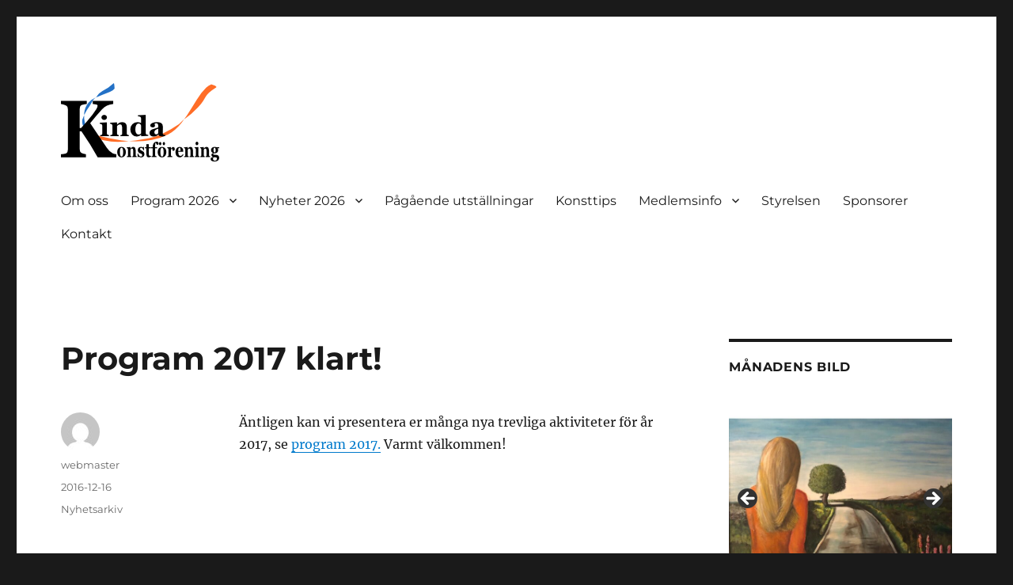

--- FILE ---
content_type: text/html; charset=UTF-8
request_url: http://www.kindakonstforening.se/program-2017/
body_size: 16438
content:
<!DOCTYPE html>
<html lang="sv-SE" class="no-js">
<head>
	<meta charset="UTF-8">
	<meta name="viewport" content="width=device-width, initial-scale=1.0">
	<link rel="profile" href="https://gmpg.org/xfn/11">
		<script>
(function(html){html.className = html.className.replace(/\bno-js\b/,'js')})(document.documentElement);
//# sourceURL=twentysixteen_javascript_detection
</script>
<title>Program 2017 klart! &#8211; Kinda Konstförening</title>
<meta name='robots' content='max-image-preview:large' />
<!-- Speed of this site is optimised by WP Performance Score Booster plugin v2.2.3 - https://dipakgajjar.com/wp-performance-score-booster/ -->
<link rel="alternate" type="application/rss+xml" title="Kinda Konstförening &raquo; Webbflöde" href="http://www.kindakonstforening.se/feed/" />
<link rel="alternate" type="application/rss+xml" title="Kinda Konstförening &raquo; Kommentarsflöde" href="http://www.kindakonstforening.se/comments/feed/" />
<link rel="alternate" title="oEmbed (JSON)" type="application/json+oembed" href="http://www.kindakonstforening.se/wp-json/oembed/1.0/embed?url=http%3A%2F%2Fwww.kindakonstforening.se%2Fprogram-2017%2F" />
<link rel="alternate" title="oEmbed (XML)" type="text/xml+oembed" href="http://www.kindakonstforening.se/wp-json/oembed/1.0/embed?url=http%3A%2F%2Fwww.kindakonstforening.se%2Fprogram-2017%2F&#038;format=xml" />
<style id='wp-img-auto-sizes-contain-inline-css'>
img:is([sizes=auto i],[sizes^="auto," i]){contain-intrinsic-size:3000px 1500px}
/*# sourceURL=wp-img-auto-sizes-contain-inline-css */
</style>
<link rel='stylesheet' id='embed-pdf-viewer-css' href='http://www.kindakonstforening.se/wp-content/plugins/embed-pdf-viewer/css/embed-pdf-viewer.css' media='screen' />
<style id='wp-emoji-styles-inline-css'>

	img.wp-smiley, img.emoji {
		display: inline !important;
		border: none !important;
		box-shadow: none !important;
		height: 1em !important;
		width: 1em !important;
		margin: 0 0.07em !important;
		vertical-align: -0.1em !important;
		background: none !important;
		padding: 0 !important;
	}
/*# sourceURL=wp-emoji-styles-inline-css */
</style>
<style id='wp-block-library-inline-css'>
:root{--wp-block-synced-color:#7a00df;--wp-block-synced-color--rgb:122,0,223;--wp-bound-block-color:var(--wp-block-synced-color);--wp-editor-canvas-background:#ddd;--wp-admin-theme-color:#007cba;--wp-admin-theme-color--rgb:0,124,186;--wp-admin-theme-color-darker-10:#006ba1;--wp-admin-theme-color-darker-10--rgb:0,107,160.5;--wp-admin-theme-color-darker-20:#005a87;--wp-admin-theme-color-darker-20--rgb:0,90,135;--wp-admin-border-width-focus:2px}@media (min-resolution:192dpi){:root{--wp-admin-border-width-focus:1.5px}}.wp-element-button{cursor:pointer}:root .has-very-light-gray-background-color{background-color:#eee}:root .has-very-dark-gray-background-color{background-color:#313131}:root .has-very-light-gray-color{color:#eee}:root .has-very-dark-gray-color{color:#313131}:root .has-vivid-green-cyan-to-vivid-cyan-blue-gradient-background{background:linear-gradient(135deg,#00d084,#0693e3)}:root .has-purple-crush-gradient-background{background:linear-gradient(135deg,#34e2e4,#4721fb 50%,#ab1dfe)}:root .has-hazy-dawn-gradient-background{background:linear-gradient(135deg,#faaca8,#dad0ec)}:root .has-subdued-olive-gradient-background{background:linear-gradient(135deg,#fafae1,#67a671)}:root .has-atomic-cream-gradient-background{background:linear-gradient(135deg,#fdd79a,#004a59)}:root .has-nightshade-gradient-background{background:linear-gradient(135deg,#330968,#31cdcf)}:root .has-midnight-gradient-background{background:linear-gradient(135deg,#020381,#2874fc)}:root{--wp--preset--font-size--normal:16px;--wp--preset--font-size--huge:42px}.has-regular-font-size{font-size:1em}.has-larger-font-size{font-size:2.625em}.has-normal-font-size{font-size:var(--wp--preset--font-size--normal)}.has-huge-font-size{font-size:var(--wp--preset--font-size--huge)}.has-text-align-center{text-align:center}.has-text-align-left{text-align:left}.has-text-align-right{text-align:right}.has-fit-text{white-space:nowrap!important}#end-resizable-editor-section{display:none}.aligncenter{clear:both}.items-justified-left{justify-content:flex-start}.items-justified-center{justify-content:center}.items-justified-right{justify-content:flex-end}.items-justified-space-between{justify-content:space-between}.screen-reader-text{border:0;clip-path:inset(50%);height:1px;margin:-1px;overflow:hidden;padding:0;position:absolute;width:1px;word-wrap:normal!important}.screen-reader-text:focus{background-color:#ddd;clip-path:none;color:#444;display:block;font-size:1em;height:auto;left:5px;line-height:normal;padding:15px 23px 14px;text-decoration:none;top:5px;width:auto;z-index:100000}html :where(.has-border-color){border-style:solid}html :where([style*=border-top-color]){border-top-style:solid}html :where([style*=border-right-color]){border-right-style:solid}html :where([style*=border-bottom-color]){border-bottom-style:solid}html :where([style*=border-left-color]){border-left-style:solid}html :where([style*=border-width]){border-style:solid}html :where([style*=border-top-width]){border-top-style:solid}html :where([style*=border-right-width]){border-right-style:solid}html :where([style*=border-bottom-width]){border-bottom-style:solid}html :where([style*=border-left-width]){border-left-style:solid}html :where(img[class*=wp-image-]){height:auto;max-width:100%}:where(figure){margin:0 0 1em}html :where(.is-position-sticky){--wp-admin--admin-bar--position-offset:var(--wp-admin--admin-bar--height,0px)}@media screen and (max-width:600px){html :where(.is-position-sticky){--wp-admin--admin-bar--position-offset:0px}}

/*# sourceURL=wp-block-library-inline-css */
</style><style id='wp-block-heading-inline-css'>
h1:where(.wp-block-heading).has-background,h2:where(.wp-block-heading).has-background,h3:where(.wp-block-heading).has-background,h4:where(.wp-block-heading).has-background,h5:where(.wp-block-heading).has-background,h6:where(.wp-block-heading).has-background{padding:1.25em 2.375em}h1.has-text-align-left[style*=writing-mode]:where([style*=vertical-lr]),h1.has-text-align-right[style*=writing-mode]:where([style*=vertical-rl]),h2.has-text-align-left[style*=writing-mode]:where([style*=vertical-lr]),h2.has-text-align-right[style*=writing-mode]:where([style*=vertical-rl]),h3.has-text-align-left[style*=writing-mode]:where([style*=vertical-lr]),h3.has-text-align-right[style*=writing-mode]:where([style*=vertical-rl]),h4.has-text-align-left[style*=writing-mode]:where([style*=vertical-lr]),h4.has-text-align-right[style*=writing-mode]:where([style*=vertical-rl]),h5.has-text-align-left[style*=writing-mode]:where([style*=vertical-lr]),h5.has-text-align-right[style*=writing-mode]:where([style*=vertical-rl]),h6.has-text-align-left[style*=writing-mode]:where([style*=vertical-lr]),h6.has-text-align-right[style*=writing-mode]:where([style*=vertical-rl]){rotate:180deg}
/*# sourceURL=http://www.kindakonstforening.se/wp-includes/blocks/heading/style.min.css */
</style>
<style id='wp-block-latest-posts-inline-css'>
.wp-block-latest-posts{box-sizing:border-box}.wp-block-latest-posts.alignleft{margin-right:2em}.wp-block-latest-posts.alignright{margin-left:2em}.wp-block-latest-posts.wp-block-latest-posts__list{list-style:none}.wp-block-latest-posts.wp-block-latest-posts__list li{clear:both;overflow-wrap:break-word}.wp-block-latest-posts.is-grid{display:flex;flex-wrap:wrap}.wp-block-latest-posts.is-grid li{margin:0 1.25em 1.25em 0;width:100%}@media (min-width:600px){.wp-block-latest-posts.columns-2 li{width:calc(50% - .625em)}.wp-block-latest-posts.columns-2 li:nth-child(2n){margin-right:0}.wp-block-latest-posts.columns-3 li{width:calc(33.33333% - .83333em)}.wp-block-latest-posts.columns-3 li:nth-child(3n){margin-right:0}.wp-block-latest-posts.columns-4 li{width:calc(25% - .9375em)}.wp-block-latest-posts.columns-4 li:nth-child(4n){margin-right:0}.wp-block-latest-posts.columns-5 li{width:calc(20% - 1em)}.wp-block-latest-posts.columns-5 li:nth-child(5n){margin-right:0}.wp-block-latest-posts.columns-6 li{width:calc(16.66667% - 1.04167em)}.wp-block-latest-posts.columns-6 li:nth-child(6n){margin-right:0}}:root :where(.wp-block-latest-posts.is-grid){padding:0}:root :where(.wp-block-latest-posts.wp-block-latest-posts__list){padding-left:0}.wp-block-latest-posts__post-author,.wp-block-latest-posts__post-date{display:block;font-size:.8125em}.wp-block-latest-posts__post-excerpt,.wp-block-latest-posts__post-full-content{margin-bottom:1em;margin-top:.5em}.wp-block-latest-posts__featured-image a{display:inline-block}.wp-block-latest-posts__featured-image img{height:auto;max-width:100%;width:auto}.wp-block-latest-posts__featured-image.alignleft{float:left;margin-right:1em}.wp-block-latest-posts__featured-image.alignright{float:right;margin-left:1em}.wp-block-latest-posts__featured-image.aligncenter{margin-bottom:1em;text-align:center}
/*# sourceURL=http://www.kindakonstforening.se/wp-includes/blocks/latest-posts/style.min.css */
</style>
<style id='wp-block-paragraph-inline-css'>
.is-small-text{font-size:.875em}.is-regular-text{font-size:1em}.is-large-text{font-size:2.25em}.is-larger-text{font-size:3em}.has-drop-cap:not(:focus):first-letter{float:left;font-size:8.4em;font-style:normal;font-weight:100;line-height:.68;margin:.05em .1em 0 0;text-transform:uppercase}body.rtl .has-drop-cap:not(:focus):first-letter{float:none;margin-left:.1em}p.has-drop-cap.has-background{overflow:hidden}:root :where(p.has-background){padding:1.25em 2.375em}:where(p.has-text-color:not(.has-link-color)) a{color:inherit}p.has-text-align-left[style*="writing-mode:vertical-lr"],p.has-text-align-right[style*="writing-mode:vertical-rl"]{rotate:180deg}
/*# sourceURL=http://www.kindakonstforening.se/wp-includes/blocks/paragraph/style.min.css */
</style>
<style id='wp-block-social-links-inline-css'>
.wp-block-social-links{background:none;box-sizing:border-box;margin-left:0;padding-left:0;padding-right:0;text-indent:0}.wp-block-social-links .wp-social-link a,.wp-block-social-links .wp-social-link a:hover{border-bottom:0;box-shadow:none;text-decoration:none}.wp-block-social-links .wp-social-link svg{height:1em;width:1em}.wp-block-social-links .wp-social-link span:not(.screen-reader-text){font-size:.65em;margin-left:.5em;margin-right:.5em}.wp-block-social-links.has-small-icon-size{font-size:16px}.wp-block-social-links,.wp-block-social-links.has-normal-icon-size{font-size:24px}.wp-block-social-links.has-large-icon-size{font-size:36px}.wp-block-social-links.has-huge-icon-size{font-size:48px}.wp-block-social-links.aligncenter{display:flex;justify-content:center}.wp-block-social-links.alignright{justify-content:flex-end}.wp-block-social-link{border-radius:9999px;display:block}@media not (prefers-reduced-motion){.wp-block-social-link{transition:transform .1s ease}}.wp-block-social-link{height:auto}.wp-block-social-link a{align-items:center;display:flex;line-height:0}.wp-block-social-link:hover{transform:scale(1.1)}.wp-block-social-links .wp-block-social-link.wp-social-link{display:inline-block;margin:0;padding:0}.wp-block-social-links .wp-block-social-link.wp-social-link .wp-block-social-link-anchor,.wp-block-social-links .wp-block-social-link.wp-social-link .wp-block-social-link-anchor svg,.wp-block-social-links .wp-block-social-link.wp-social-link .wp-block-social-link-anchor:active,.wp-block-social-links .wp-block-social-link.wp-social-link .wp-block-social-link-anchor:hover,.wp-block-social-links .wp-block-social-link.wp-social-link .wp-block-social-link-anchor:visited{color:currentColor;fill:currentColor}:where(.wp-block-social-links:not(.is-style-logos-only)) .wp-social-link{background-color:#f0f0f0;color:#444}:where(.wp-block-social-links:not(.is-style-logos-only)) .wp-social-link-amazon{background-color:#f90;color:#fff}:where(.wp-block-social-links:not(.is-style-logos-only)) .wp-social-link-bandcamp{background-color:#1ea0c3;color:#fff}:where(.wp-block-social-links:not(.is-style-logos-only)) .wp-social-link-behance{background-color:#0757fe;color:#fff}:where(.wp-block-social-links:not(.is-style-logos-only)) .wp-social-link-bluesky{background-color:#0a7aff;color:#fff}:where(.wp-block-social-links:not(.is-style-logos-only)) .wp-social-link-codepen{background-color:#1e1f26;color:#fff}:where(.wp-block-social-links:not(.is-style-logos-only)) .wp-social-link-deviantart{background-color:#02e49b;color:#fff}:where(.wp-block-social-links:not(.is-style-logos-only)) .wp-social-link-discord{background-color:#5865f2;color:#fff}:where(.wp-block-social-links:not(.is-style-logos-only)) .wp-social-link-dribbble{background-color:#e94c89;color:#fff}:where(.wp-block-social-links:not(.is-style-logos-only)) .wp-social-link-dropbox{background-color:#4280ff;color:#fff}:where(.wp-block-social-links:not(.is-style-logos-only)) .wp-social-link-etsy{background-color:#f45800;color:#fff}:where(.wp-block-social-links:not(.is-style-logos-only)) .wp-social-link-facebook{background-color:#0866ff;color:#fff}:where(.wp-block-social-links:not(.is-style-logos-only)) .wp-social-link-fivehundredpx{background-color:#000;color:#fff}:where(.wp-block-social-links:not(.is-style-logos-only)) .wp-social-link-flickr{background-color:#0461dd;color:#fff}:where(.wp-block-social-links:not(.is-style-logos-only)) .wp-social-link-foursquare{background-color:#e65678;color:#fff}:where(.wp-block-social-links:not(.is-style-logos-only)) .wp-social-link-github{background-color:#24292d;color:#fff}:where(.wp-block-social-links:not(.is-style-logos-only)) .wp-social-link-goodreads{background-color:#eceadd;color:#382110}:where(.wp-block-social-links:not(.is-style-logos-only)) .wp-social-link-google{background-color:#ea4434;color:#fff}:where(.wp-block-social-links:not(.is-style-logos-only)) .wp-social-link-gravatar{background-color:#1d4fc4;color:#fff}:where(.wp-block-social-links:not(.is-style-logos-only)) .wp-social-link-instagram{background-color:#f00075;color:#fff}:where(.wp-block-social-links:not(.is-style-logos-only)) .wp-social-link-lastfm{background-color:#e21b24;color:#fff}:where(.wp-block-social-links:not(.is-style-logos-only)) .wp-social-link-linkedin{background-color:#0d66c2;color:#fff}:where(.wp-block-social-links:not(.is-style-logos-only)) .wp-social-link-mastodon{background-color:#3288d4;color:#fff}:where(.wp-block-social-links:not(.is-style-logos-only)) .wp-social-link-medium{background-color:#000;color:#fff}:where(.wp-block-social-links:not(.is-style-logos-only)) .wp-social-link-meetup{background-color:#f6405f;color:#fff}:where(.wp-block-social-links:not(.is-style-logos-only)) .wp-social-link-patreon{background-color:#000;color:#fff}:where(.wp-block-social-links:not(.is-style-logos-only)) .wp-social-link-pinterest{background-color:#e60122;color:#fff}:where(.wp-block-social-links:not(.is-style-logos-only)) .wp-social-link-pocket{background-color:#ef4155;color:#fff}:where(.wp-block-social-links:not(.is-style-logos-only)) .wp-social-link-reddit{background-color:#ff4500;color:#fff}:where(.wp-block-social-links:not(.is-style-logos-only)) .wp-social-link-skype{background-color:#0478d7;color:#fff}:where(.wp-block-social-links:not(.is-style-logos-only)) .wp-social-link-snapchat{background-color:#fefc00;color:#fff;stroke:#000}:where(.wp-block-social-links:not(.is-style-logos-only)) .wp-social-link-soundcloud{background-color:#ff5600;color:#fff}:where(.wp-block-social-links:not(.is-style-logos-only)) .wp-social-link-spotify{background-color:#1bd760;color:#fff}:where(.wp-block-social-links:not(.is-style-logos-only)) .wp-social-link-telegram{background-color:#2aabee;color:#fff}:where(.wp-block-social-links:not(.is-style-logos-only)) .wp-social-link-threads{background-color:#000;color:#fff}:where(.wp-block-social-links:not(.is-style-logos-only)) .wp-social-link-tiktok{background-color:#000;color:#fff}:where(.wp-block-social-links:not(.is-style-logos-only)) .wp-social-link-tumblr{background-color:#011835;color:#fff}:where(.wp-block-social-links:not(.is-style-logos-only)) .wp-social-link-twitch{background-color:#6440a4;color:#fff}:where(.wp-block-social-links:not(.is-style-logos-only)) .wp-social-link-twitter{background-color:#1da1f2;color:#fff}:where(.wp-block-social-links:not(.is-style-logos-only)) .wp-social-link-vimeo{background-color:#1eb7ea;color:#fff}:where(.wp-block-social-links:not(.is-style-logos-only)) .wp-social-link-vk{background-color:#4680c2;color:#fff}:where(.wp-block-social-links:not(.is-style-logos-only)) .wp-social-link-wordpress{background-color:#3499cd;color:#fff}:where(.wp-block-social-links:not(.is-style-logos-only)) .wp-social-link-whatsapp{background-color:#25d366;color:#fff}:where(.wp-block-social-links:not(.is-style-logos-only)) .wp-social-link-x{background-color:#000;color:#fff}:where(.wp-block-social-links:not(.is-style-logos-only)) .wp-social-link-yelp{background-color:#d32422;color:#fff}:where(.wp-block-social-links:not(.is-style-logos-only)) .wp-social-link-youtube{background-color:red;color:#fff}:where(.wp-block-social-links.is-style-logos-only) .wp-social-link{background:none}:where(.wp-block-social-links.is-style-logos-only) .wp-social-link svg{height:1.25em;width:1.25em}:where(.wp-block-social-links.is-style-logos-only) .wp-social-link-amazon{color:#f90}:where(.wp-block-social-links.is-style-logos-only) .wp-social-link-bandcamp{color:#1ea0c3}:where(.wp-block-social-links.is-style-logos-only) .wp-social-link-behance{color:#0757fe}:where(.wp-block-social-links.is-style-logos-only) .wp-social-link-bluesky{color:#0a7aff}:where(.wp-block-social-links.is-style-logos-only) .wp-social-link-codepen{color:#1e1f26}:where(.wp-block-social-links.is-style-logos-only) .wp-social-link-deviantart{color:#02e49b}:where(.wp-block-social-links.is-style-logos-only) .wp-social-link-discord{color:#5865f2}:where(.wp-block-social-links.is-style-logos-only) .wp-social-link-dribbble{color:#e94c89}:where(.wp-block-social-links.is-style-logos-only) .wp-social-link-dropbox{color:#4280ff}:where(.wp-block-social-links.is-style-logos-only) .wp-social-link-etsy{color:#f45800}:where(.wp-block-social-links.is-style-logos-only) .wp-social-link-facebook{color:#0866ff}:where(.wp-block-social-links.is-style-logos-only) .wp-social-link-fivehundredpx{color:#000}:where(.wp-block-social-links.is-style-logos-only) .wp-social-link-flickr{color:#0461dd}:where(.wp-block-social-links.is-style-logos-only) .wp-social-link-foursquare{color:#e65678}:where(.wp-block-social-links.is-style-logos-only) .wp-social-link-github{color:#24292d}:where(.wp-block-social-links.is-style-logos-only) .wp-social-link-goodreads{color:#382110}:where(.wp-block-social-links.is-style-logos-only) .wp-social-link-google{color:#ea4434}:where(.wp-block-social-links.is-style-logos-only) .wp-social-link-gravatar{color:#1d4fc4}:where(.wp-block-social-links.is-style-logos-only) .wp-social-link-instagram{color:#f00075}:where(.wp-block-social-links.is-style-logos-only) .wp-social-link-lastfm{color:#e21b24}:where(.wp-block-social-links.is-style-logos-only) .wp-social-link-linkedin{color:#0d66c2}:where(.wp-block-social-links.is-style-logos-only) .wp-social-link-mastodon{color:#3288d4}:where(.wp-block-social-links.is-style-logos-only) .wp-social-link-medium{color:#000}:where(.wp-block-social-links.is-style-logos-only) .wp-social-link-meetup{color:#f6405f}:where(.wp-block-social-links.is-style-logos-only) .wp-social-link-patreon{color:#000}:where(.wp-block-social-links.is-style-logos-only) .wp-social-link-pinterest{color:#e60122}:where(.wp-block-social-links.is-style-logos-only) .wp-social-link-pocket{color:#ef4155}:where(.wp-block-social-links.is-style-logos-only) .wp-social-link-reddit{color:#ff4500}:where(.wp-block-social-links.is-style-logos-only) .wp-social-link-skype{color:#0478d7}:where(.wp-block-social-links.is-style-logos-only) .wp-social-link-snapchat{color:#fff;stroke:#000}:where(.wp-block-social-links.is-style-logos-only) .wp-social-link-soundcloud{color:#ff5600}:where(.wp-block-social-links.is-style-logos-only) .wp-social-link-spotify{color:#1bd760}:where(.wp-block-social-links.is-style-logos-only) .wp-social-link-telegram{color:#2aabee}:where(.wp-block-social-links.is-style-logos-only) .wp-social-link-threads{color:#000}:where(.wp-block-social-links.is-style-logos-only) .wp-social-link-tiktok{color:#000}:where(.wp-block-social-links.is-style-logos-only) .wp-social-link-tumblr{color:#011835}:where(.wp-block-social-links.is-style-logos-only) .wp-social-link-twitch{color:#6440a4}:where(.wp-block-social-links.is-style-logos-only) .wp-social-link-twitter{color:#1da1f2}:where(.wp-block-social-links.is-style-logos-only) .wp-social-link-vimeo{color:#1eb7ea}:where(.wp-block-social-links.is-style-logos-only) .wp-social-link-vk{color:#4680c2}:where(.wp-block-social-links.is-style-logos-only) .wp-social-link-whatsapp{color:#25d366}:where(.wp-block-social-links.is-style-logos-only) .wp-social-link-wordpress{color:#3499cd}:where(.wp-block-social-links.is-style-logos-only) .wp-social-link-x{color:#000}:where(.wp-block-social-links.is-style-logos-only) .wp-social-link-yelp{color:#d32422}:where(.wp-block-social-links.is-style-logos-only) .wp-social-link-youtube{color:red}.wp-block-social-links.is-style-pill-shape .wp-social-link{width:auto}:root :where(.wp-block-social-links .wp-social-link a){padding:.25em}:root :where(.wp-block-social-links.is-style-logos-only .wp-social-link a){padding:0}:root :where(.wp-block-social-links.is-style-pill-shape .wp-social-link a){padding-left:.6666666667em;padding-right:.6666666667em}.wp-block-social-links:not(.has-icon-color):not(.has-icon-background-color) .wp-social-link-snapchat .wp-block-social-link-label{color:#000}
/*# sourceURL=http://www.kindakonstforening.se/wp-includes/blocks/social-links/style.min.css */
</style>
<style id='global-styles-inline-css'>
:root{--wp--preset--aspect-ratio--square: 1;--wp--preset--aspect-ratio--4-3: 4/3;--wp--preset--aspect-ratio--3-4: 3/4;--wp--preset--aspect-ratio--3-2: 3/2;--wp--preset--aspect-ratio--2-3: 2/3;--wp--preset--aspect-ratio--16-9: 16/9;--wp--preset--aspect-ratio--9-16: 9/16;--wp--preset--color--black: #000000;--wp--preset--color--cyan-bluish-gray: #abb8c3;--wp--preset--color--white: #fff;--wp--preset--color--pale-pink: #f78da7;--wp--preset--color--vivid-red: #cf2e2e;--wp--preset--color--luminous-vivid-orange: #ff6900;--wp--preset--color--luminous-vivid-amber: #fcb900;--wp--preset--color--light-green-cyan: #7bdcb5;--wp--preset--color--vivid-green-cyan: #00d084;--wp--preset--color--pale-cyan-blue: #8ed1fc;--wp--preset--color--vivid-cyan-blue: #0693e3;--wp--preset--color--vivid-purple: #9b51e0;--wp--preset--color--dark-gray: #1a1a1a;--wp--preset--color--medium-gray: #686868;--wp--preset--color--light-gray: #e5e5e5;--wp--preset--color--blue-gray: #4d545c;--wp--preset--color--bright-blue: #007acc;--wp--preset--color--light-blue: #9adffd;--wp--preset--color--dark-brown: #402b30;--wp--preset--color--medium-brown: #774e24;--wp--preset--color--dark-red: #640c1f;--wp--preset--color--bright-red: #ff675f;--wp--preset--color--yellow: #ffef8e;--wp--preset--gradient--vivid-cyan-blue-to-vivid-purple: linear-gradient(135deg,rgb(6,147,227) 0%,rgb(155,81,224) 100%);--wp--preset--gradient--light-green-cyan-to-vivid-green-cyan: linear-gradient(135deg,rgb(122,220,180) 0%,rgb(0,208,130) 100%);--wp--preset--gradient--luminous-vivid-amber-to-luminous-vivid-orange: linear-gradient(135deg,rgb(252,185,0) 0%,rgb(255,105,0) 100%);--wp--preset--gradient--luminous-vivid-orange-to-vivid-red: linear-gradient(135deg,rgb(255,105,0) 0%,rgb(207,46,46) 100%);--wp--preset--gradient--very-light-gray-to-cyan-bluish-gray: linear-gradient(135deg,rgb(238,238,238) 0%,rgb(169,184,195) 100%);--wp--preset--gradient--cool-to-warm-spectrum: linear-gradient(135deg,rgb(74,234,220) 0%,rgb(151,120,209) 20%,rgb(207,42,186) 40%,rgb(238,44,130) 60%,rgb(251,105,98) 80%,rgb(254,248,76) 100%);--wp--preset--gradient--blush-light-purple: linear-gradient(135deg,rgb(255,206,236) 0%,rgb(152,150,240) 100%);--wp--preset--gradient--blush-bordeaux: linear-gradient(135deg,rgb(254,205,165) 0%,rgb(254,45,45) 50%,rgb(107,0,62) 100%);--wp--preset--gradient--luminous-dusk: linear-gradient(135deg,rgb(255,203,112) 0%,rgb(199,81,192) 50%,rgb(65,88,208) 100%);--wp--preset--gradient--pale-ocean: linear-gradient(135deg,rgb(255,245,203) 0%,rgb(182,227,212) 50%,rgb(51,167,181) 100%);--wp--preset--gradient--electric-grass: linear-gradient(135deg,rgb(202,248,128) 0%,rgb(113,206,126) 100%);--wp--preset--gradient--midnight: linear-gradient(135deg,rgb(2,3,129) 0%,rgb(40,116,252) 100%);--wp--preset--font-size--small: 13px;--wp--preset--font-size--medium: 20px;--wp--preset--font-size--large: 36px;--wp--preset--font-size--x-large: 42px;--wp--preset--spacing--20: 0.44rem;--wp--preset--spacing--30: 0.67rem;--wp--preset--spacing--40: 1rem;--wp--preset--spacing--50: 1.5rem;--wp--preset--spacing--60: 2.25rem;--wp--preset--spacing--70: 3.38rem;--wp--preset--spacing--80: 5.06rem;--wp--preset--shadow--natural: 6px 6px 9px rgba(0, 0, 0, 0.2);--wp--preset--shadow--deep: 12px 12px 50px rgba(0, 0, 0, 0.4);--wp--preset--shadow--sharp: 6px 6px 0px rgba(0, 0, 0, 0.2);--wp--preset--shadow--outlined: 6px 6px 0px -3px rgb(255, 255, 255), 6px 6px rgb(0, 0, 0);--wp--preset--shadow--crisp: 6px 6px 0px rgb(0, 0, 0);}:where(.is-layout-flex){gap: 0.5em;}:where(.is-layout-grid){gap: 0.5em;}body .is-layout-flex{display: flex;}.is-layout-flex{flex-wrap: wrap;align-items: center;}.is-layout-flex > :is(*, div){margin: 0;}body .is-layout-grid{display: grid;}.is-layout-grid > :is(*, div){margin: 0;}:where(.wp-block-columns.is-layout-flex){gap: 2em;}:where(.wp-block-columns.is-layout-grid){gap: 2em;}:where(.wp-block-post-template.is-layout-flex){gap: 1.25em;}:where(.wp-block-post-template.is-layout-grid){gap: 1.25em;}.has-black-color{color: var(--wp--preset--color--black) !important;}.has-cyan-bluish-gray-color{color: var(--wp--preset--color--cyan-bluish-gray) !important;}.has-white-color{color: var(--wp--preset--color--white) !important;}.has-pale-pink-color{color: var(--wp--preset--color--pale-pink) !important;}.has-vivid-red-color{color: var(--wp--preset--color--vivid-red) !important;}.has-luminous-vivid-orange-color{color: var(--wp--preset--color--luminous-vivid-orange) !important;}.has-luminous-vivid-amber-color{color: var(--wp--preset--color--luminous-vivid-amber) !important;}.has-light-green-cyan-color{color: var(--wp--preset--color--light-green-cyan) !important;}.has-vivid-green-cyan-color{color: var(--wp--preset--color--vivid-green-cyan) !important;}.has-pale-cyan-blue-color{color: var(--wp--preset--color--pale-cyan-blue) !important;}.has-vivid-cyan-blue-color{color: var(--wp--preset--color--vivid-cyan-blue) !important;}.has-vivid-purple-color{color: var(--wp--preset--color--vivid-purple) !important;}.has-black-background-color{background-color: var(--wp--preset--color--black) !important;}.has-cyan-bluish-gray-background-color{background-color: var(--wp--preset--color--cyan-bluish-gray) !important;}.has-white-background-color{background-color: var(--wp--preset--color--white) !important;}.has-pale-pink-background-color{background-color: var(--wp--preset--color--pale-pink) !important;}.has-vivid-red-background-color{background-color: var(--wp--preset--color--vivid-red) !important;}.has-luminous-vivid-orange-background-color{background-color: var(--wp--preset--color--luminous-vivid-orange) !important;}.has-luminous-vivid-amber-background-color{background-color: var(--wp--preset--color--luminous-vivid-amber) !important;}.has-light-green-cyan-background-color{background-color: var(--wp--preset--color--light-green-cyan) !important;}.has-vivid-green-cyan-background-color{background-color: var(--wp--preset--color--vivid-green-cyan) !important;}.has-pale-cyan-blue-background-color{background-color: var(--wp--preset--color--pale-cyan-blue) !important;}.has-vivid-cyan-blue-background-color{background-color: var(--wp--preset--color--vivid-cyan-blue) !important;}.has-vivid-purple-background-color{background-color: var(--wp--preset--color--vivid-purple) !important;}.has-black-border-color{border-color: var(--wp--preset--color--black) !important;}.has-cyan-bluish-gray-border-color{border-color: var(--wp--preset--color--cyan-bluish-gray) !important;}.has-white-border-color{border-color: var(--wp--preset--color--white) !important;}.has-pale-pink-border-color{border-color: var(--wp--preset--color--pale-pink) !important;}.has-vivid-red-border-color{border-color: var(--wp--preset--color--vivid-red) !important;}.has-luminous-vivid-orange-border-color{border-color: var(--wp--preset--color--luminous-vivid-orange) !important;}.has-luminous-vivid-amber-border-color{border-color: var(--wp--preset--color--luminous-vivid-amber) !important;}.has-light-green-cyan-border-color{border-color: var(--wp--preset--color--light-green-cyan) !important;}.has-vivid-green-cyan-border-color{border-color: var(--wp--preset--color--vivid-green-cyan) !important;}.has-pale-cyan-blue-border-color{border-color: var(--wp--preset--color--pale-cyan-blue) !important;}.has-vivid-cyan-blue-border-color{border-color: var(--wp--preset--color--vivid-cyan-blue) !important;}.has-vivid-purple-border-color{border-color: var(--wp--preset--color--vivid-purple) !important;}.has-vivid-cyan-blue-to-vivid-purple-gradient-background{background: var(--wp--preset--gradient--vivid-cyan-blue-to-vivid-purple) !important;}.has-light-green-cyan-to-vivid-green-cyan-gradient-background{background: var(--wp--preset--gradient--light-green-cyan-to-vivid-green-cyan) !important;}.has-luminous-vivid-amber-to-luminous-vivid-orange-gradient-background{background: var(--wp--preset--gradient--luminous-vivid-amber-to-luminous-vivid-orange) !important;}.has-luminous-vivid-orange-to-vivid-red-gradient-background{background: var(--wp--preset--gradient--luminous-vivid-orange-to-vivid-red) !important;}.has-very-light-gray-to-cyan-bluish-gray-gradient-background{background: var(--wp--preset--gradient--very-light-gray-to-cyan-bluish-gray) !important;}.has-cool-to-warm-spectrum-gradient-background{background: var(--wp--preset--gradient--cool-to-warm-spectrum) !important;}.has-blush-light-purple-gradient-background{background: var(--wp--preset--gradient--blush-light-purple) !important;}.has-blush-bordeaux-gradient-background{background: var(--wp--preset--gradient--blush-bordeaux) !important;}.has-luminous-dusk-gradient-background{background: var(--wp--preset--gradient--luminous-dusk) !important;}.has-pale-ocean-gradient-background{background: var(--wp--preset--gradient--pale-ocean) !important;}.has-electric-grass-gradient-background{background: var(--wp--preset--gradient--electric-grass) !important;}.has-midnight-gradient-background{background: var(--wp--preset--gradient--midnight) !important;}.has-small-font-size{font-size: var(--wp--preset--font-size--small) !important;}.has-medium-font-size{font-size: var(--wp--preset--font-size--medium) !important;}.has-large-font-size{font-size: var(--wp--preset--font-size--large) !important;}.has-x-large-font-size{font-size: var(--wp--preset--font-size--x-large) !important;}
/*# sourceURL=global-styles-inline-css */
</style>

<style id='classic-theme-styles-inline-css'>
/*! This file is auto-generated */
.wp-block-button__link{color:#fff;background-color:#32373c;border-radius:9999px;box-shadow:none;text-decoration:none;padding:calc(.667em + 2px) calc(1.333em + 2px);font-size:1.125em}.wp-block-file__button{background:#32373c;color:#fff;text-decoration:none}
/*# sourceURL=/wp-includes/css/classic-themes.min.css */
</style>
<link rel='stylesheet' id='contact-form-7-css' href='http://www.kindakonstforening.se/wp-content/plugins/contact-form-7/includes/css/styles.css' media='all' />
<link rel='stylesheet' id='twentysixteen-fonts-css' href='http://www.kindakonstforening.se/wp-content/themes/twentysixteen/fonts/merriweather-plus-montserrat-plus-inconsolata.css' media='all' />
<link rel='stylesheet' id='genericons-css' href='http://www.kindakonstforening.se/wp-content/themes/twentysixteen/genericons/genericons.css' media='all' />
<link rel='stylesheet' id='twentysixteen-style-css' href='http://www.kindakonstforening.se/wp-content/themes/twentysixteen/style.css' media='all' />
<link rel='stylesheet' id='twentysixteen-block-style-css' href='http://www.kindakonstforening.se/wp-content/themes/twentysixteen/css/blocks.css' media='all' />
<script src="http://www.kindakonstforening.se/wp-includes/js/jquery/jquery.min.js" id="jquery-core-js"></script>
<script src="http://www.kindakonstforening.se/wp-includes/js/jquery/jquery-migrate.min.js" id="jquery-migrate-js"></script>
<script id="twentysixteen-script-js-extra">
var screenReaderText = {"expand":"expandera undermeny","collapse":"minimera undermeny"};
//# sourceURL=twentysixteen-script-js-extra
</script>
<script src="http://www.kindakonstforening.se/wp-content/themes/twentysixteen/js/functions.js" id="twentysixteen-script-js" defer data-wp-strategy="defer"></script>
<link rel="https://api.w.org/" href="http://www.kindakonstforening.se/wp-json/" /><link rel="alternate" title="JSON" type="application/json" href="http://www.kindakonstforening.se/wp-json/wp/v2/posts/526" /><link rel="EditURI" type="application/rsd+xml" title="RSD" href="http://www.kindakonstforening.se/xmlrpc.php?rsd" />

<link rel="canonical" href="http://www.kindakonstforening.se/program-2017/" />
<link rel='shortlink' href='http://www.kindakonstforening.se/?p=526' />
<!-- Analytics by WP Statistics - https://wp-statistics.com -->
		<style type="text/css" id="twentysixteen-header-css">
		.site-branding {
			margin: 0 auto 0 0;
		}

		.site-branding .site-title,
		.site-description {
			clip-path: inset(50%);
			position: absolute;
		}
		</style>
		<link rel="icon" href="http://www.kindakonstforening.se/wp-content/uploads/2015/05/Kinda-konstförening_logotyp_200px-150x99.png" sizes="32x32" />
<link rel="icon" href="http://www.kindakonstforening.se/wp-content/uploads/2015/05/Kinda-konstförening_logotyp_200px.png" sizes="192x192" />
<link rel="apple-touch-icon" href="http://www.kindakonstforening.se/wp-content/uploads/2015/05/Kinda-konstförening_logotyp_200px.png" />
<meta name="msapplication-TileImage" content="http://www.kindakonstforening.se/wp-content/uploads/2015/05/Kinda-konstförening_logotyp_200px.png" />
<link rel='stylesheet' id='metaslider-flex-slider-css' href='http://www.kindakonstforening.se/wp-content/plugins/ml-slider/assets/sliders/flexslider/flexslider.css' media='all' property='stylesheet' />
<link rel='stylesheet' id='metaslider-public-css' href='http://www.kindakonstforening.se/wp-content/plugins/ml-slider/assets/metaslider/public.css' media='all' property='stylesheet' />
<style id='metaslider-public-inline-css'>
@media only screen and (max-width: 767px) { .hide-arrows-smartphone .flex-direction-nav, .hide-navigation-smartphone .flex-control-paging, .hide-navigation-smartphone .flex-control-nav, .hide-navigation-smartphone .filmstrip, .hide-slideshow-smartphone, .metaslider-hidden-content.hide-smartphone{ display: none!important; }}@media only screen and (min-width : 768px) and (max-width: 1023px) { .hide-arrows-tablet .flex-direction-nav, .hide-navigation-tablet .flex-control-paging, .hide-navigation-tablet .flex-control-nav, .hide-navigation-tablet .filmstrip, .hide-slideshow-tablet, .metaslider-hidden-content.hide-tablet{ display: none!important; }}@media only screen and (min-width : 1024px) and (max-width: 1439px) { .hide-arrows-laptop .flex-direction-nav, .hide-navigation-laptop .flex-control-paging, .hide-navigation-laptop .flex-control-nav, .hide-navigation-laptop .filmstrip, .hide-slideshow-laptop, .metaslider-hidden-content.hide-laptop{ display: none!important; }}@media only screen and (min-width : 1440px) { .hide-arrows-desktop .flex-direction-nav, .hide-navigation-desktop .flex-control-paging, .hide-navigation-desktop .flex-control-nav, .hide-navigation-desktop .filmstrip, .hide-slideshow-desktop, .metaslider-hidden-content.hide-desktop{ display: none!important; }}
/*# sourceURL=metaslider-public-inline-css */
</style>
</head>

<body class="wp-singular post-template-default single single-post postid-526 single-format-standard wp-custom-logo wp-embed-responsive wp-theme-twentysixteen metaslider-plugin">
<div id="page" class="site">
	<div class="site-inner">
		<a class="skip-link screen-reader-text" href="#content">
			Hoppa till innehåll		</a>

		<header id="masthead" class="site-header">
			<div class="site-header-main">
				<div class="site-branding">
					<a href="http://www.kindakonstforening.se/" class="custom-logo-link" rel="home"><img width="200" height="99" src="http://www.kindakonstforening.se/wp-content/uploads/2015/05/Kinda-konstförening_logotyp_200px.png" class="custom-logo" alt="Kinda Konstförening" decoding="async" /></a>						<p class="site-title"><a href="http://www.kindakonstforening.se/" rel="home" >Kinda Konstförening</a></p>
												<p class="site-description">Föreningen bildades 1947</p>
									</div><!-- .site-branding -->

									<button id="menu-toggle" class="menu-toggle">Meny</button>

					<div id="site-header-menu" class="site-header-menu">
													<nav id="site-navigation" class="main-navigation" aria-label="Primär meny">
								<div class="menu-huvudmeny-container"><ul id="menu-huvudmeny" class="primary-menu"><li id="menu-item-18" class="menu-item menu-item-type-post_type menu-item-object-page menu-item-18"><a href="http://www.kindakonstforening.se/start/">Om oss</a></li>
<li id="menu-item-5221" class="menu-item menu-item-type-post_type menu-item-object-page menu-item-has-children menu-item-5221"><a href="http://www.kindakonstforening.se/program-2026/">Program 2026</a>
<ul class="sub-menu">
	<li id="menu-item-5160" class="menu-item menu-item-type-post_type menu-item-object-post menu-item-5160"><a href="http://www.kindakonstforening.se/arshjul-2026/">Årshjul för 2026</a></li>
</ul>
</li>
<li id="menu-item-5179" class="menu-item menu-item-type-taxonomy menu-item-object-category menu-item-has-children menu-item-5179"><a href="http://www.kindakonstforening.se/category/nyheter-2026/">Nyheter 2026</a>
<ul class="sub-menu">
	<li id="menu-item-4470" class="menu-item menu-item-type-taxonomy menu-item-object-category menu-item-4470"><a href="http://www.kindakonstforening.se/category/nyheter-2025/">Nyheter 2025</a></li>
	<li id="menu-item-3884" class="menu-item menu-item-type-taxonomy menu-item-object-category menu-item-3884"><a href="http://www.kindakonstforening.se/category/nyheter-2024/">Nyheter 2024</a></li>
	<li id="menu-item-3885" class="menu-item menu-item-type-taxonomy menu-item-object-category menu-item-3885"><a href="http://www.kindakonstforening.se/category/nyheter-2023/">Nyheter 2023</a></li>
	<li id="menu-item-3024" class="menu-item menu-item-type-taxonomy menu-item-object-category menu-item-3024"><a href="http://www.kindakonstforening.se/category/nyheter-2022/">Nyheter 2022</a></li>
	<li id="menu-item-2587" class="menu-item menu-item-type-taxonomy menu-item-object-category menu-item-2587"><a href="http://www.kindakonstforening.se/category/nyheter-2021/">Nyheter 2021</a></li>
	<li id="menu-item-2588" class="menu-item menu-item-type-taxonomy menu-item-object-category menu-item-2588"><a href="http://www.kindakonstforening.se/category/nyheter-2020/">Nyheter 2020</a></li>
	<li id="menu-item-2231" class="menu-item menu-item-type-taxonomy menu-item-object-category current-post-ancestor current-menu-parent current-post-parent menu-item-2231"><a href="http://www.kindakonstforening.se/category/nyhetsarkiv/">Äldre nyheter</a></li>
</ul>
</li>
<li id="menu-item-952" class="menu-item menu-item-type-post_type menu-item-object-page menu-item-952"><a href="http://www.kindakonstforening.se/pagaende-utstallning/">Pågående utställningar</a></li>
<li id="menu-item-478" class="menu-item menu-item-type-post_type menu-item-object-page menu-item-478"><a href="http://www.kindakonstforening.se/konsttips/">Konsttips</a></li>
<li id="menu-item-68" class="menu-item menu-item-type-post_type menu-item-object-page menu-item-has-children menu-item-68"><a href="http://www.kindakonstforening.se/medlemsinfo/">Medlemsinfo</a>
<ul class="sub-menu">
	<li id="menu-item-1306" class="menu-item menu-item-type-custom menu-item-object-custom menu-item-1306"><a target="_blank" href="http://www.kindakonstforening.se/wp-content/uploads/2023/02/GDPR-Kinda-Konstforening_uppdat-221110.pdf">GDPR</a></li>
	<li id="menu-item-626" class="menu-item menu-item-type-post_type menu-item-object-page menu-item-626"><a href="http://www.kindakonstforening.se/redogorelse/">Redogörelse</a></li>
	<li id="menu-item-3946" class="menu-item menu-item-type-custom menu-item-object-custom menu-item-3946"><a target="_blank" href="http://www.kindakonstforening.se/wp-content/uploads/2024/01/Stadgar-Kinda-Konstforening_reviderad-2011.pdf">Stadgar</a></li>
</ul>
</li>
<li id="menu-item-33" class="menu-item menu-item-type-post_type menu-item-object-page menu-item-33"><a href="http://www.kindakonstforening.se/styrelsen/">Styrelsen</a></li>
<li id="menu-item-264" class="menu-item menu-item-type-post_type menu-item-object-page menu-item-264"><a href="http://www.kindakonstforening.se/sponsorer/">Sponsorer</a></li>
<li id="menu-item-100" class="menu-item menu-item-type-post_type menu-item-object-page menu-item-100"><a href="http://www.kindakonstforening.se/kontakt/">Kontakt</a></li>
</ul></div>							</nav><!-- .main-navigation -->
						
											</div><!-- .site-header-menu -->
							</div><!-- .site-header-main -->

					</header><!-- .site-header -->

		<div id="content" class="site-content">

<div id="primary" class="content-area">
	<main id="main" class="site-main">
		
<article id="post-526" class="post-526 post type-post status-publish format-standard hentry category-nyhetsarkiv">
	<header class="entry-header">
		<h1 class="entry-title">Program 2017 klart!</h1>	</header><!-- .entry-header -->

	
	
	<div class="entry-content">
		<p>Äntligen kan vi presentera er många nya trevliga aktiviteter för år 2017, se <a href="http://www.kindakonstforening.se/program-2017/">program 2017.</a> Varmt välkommen!</p>
	</div><!-- .entry-content -->

	<footer class="entry-footer">
		<span class="byline"><img alt='' src='https://secure.gravatar.com/avatar/70bbe6b3302e373f9a54b1dbbf370238c4d21f67484eb5c77853f17fd60d4794?s=49&#038;d=mm&#038;r=g' srcset='https://secure.gravatar.com/avatar/70bbe6b3302e373f9a54b1dbbf370238c4d21f67484eb5c77853f17fd60d4794?s=98&#038;d=mm&#038;r=g 2x' class='avatar avatar-49 photo' height='49' width='49' decoding='async'/><span class="screen-reader-text">Författare </span><span class="author vcard"><a class="url fn n" href="http://www.kindakonstforening.se/author/webmaster/">webmaster</a></span></span><span class="posted-on"><span class="screen-reader-text">Publicerat den </span><a href="http://www.kindakonstforening.se/program-2017/" rel="bookmark"><time class="entry-date published" datetime="2016-12-16T15:36:23+01:00">2016-12-16</time><time class="updated" datetime="2017-02-10T15:36:09+01:00">2017-02-10</time></a></span><span class="cat-links"><span class="screen-reader-text">Kategorier </span><a href="http://www.kindakonstforening.se/category/nyhetsarkiv/" rel="category tag">Nyhetsarkiv</a></span>			</footer><!-- .entry-footer -->
</article><!-- #post-526 -->

	<nav class="navigation post-navigation" aria-label="Inlägg">
		<h2 class="screen-reader-text">Inläggsnavigering</h2>
		<div class="nav-links"><div class="nav-previous"><a href="http://www.kindakonstforening.se/75-medlemmar/" rel="prev"><span class="meta-nav" aria-hidden="true">Föregående</span> <span class="screen-reader-text">Föregående inlägg:</span> <span class="post-title">75 medlemmar</span></a></div><div class="nav-next"><a href="http://www.kindakonstforening.se/resa-till-lerins-konsthall/" rel="next"><span class="meta-nav" aria-hidden="true">Nästa</span> <span class="screen-reader-text">Nästa inlägg:</span> <span class="post-title">Resa till Lerins konsthall</span></a></div></div>
	</nav>
	</main><!-- .site-main -->

	<aside id="content-bottom-widgets" class="content-bottom-widgets">
			<div class="widget-area">
			<section id="block-6" class="widget widget_block widget_text">
<p>Vi finns även på <a href="https://www.instagram.com/kindakonstforening/" target="_blank" rel="noreferrer noopener">Instagram </a>och <a href="https://www.facebook.com/KindaKonstforening" target="_blank" rel="noreferrer noopener">Facebook</a></p>
</section><section id="block-9" class="widget widget_block">
<h3 class="wp-block-heading"><strong>BG 5673–0914</strong> / <strong>Swish 123 564 44</strong></h3>
</section>		</div><!-- .widget-area -->
	
			<div class="widget-area">
			<section id="text-4" class="widget widget_text">			<div class="textwidget"><p>Vid fel mejla till <a href="mailto:webmaster@kindakonstforening.se">webmaster[@]kindakonstforening.se</a></p>
</div>
		</section>		</div><!-- .widget-area -->
	</aside><!-- .content-bottom-widgets -->

</div><!-- .content-area -->


	<aside id="secondary" class="sidebar widget-area">
		<section id="metaslider_widget-5" class="widget widget_metaslider_widget"><h2 class="widget-title">Månadens bild</h2><div id="metaslider-id-19" style="max-width: 600px; margin: 0 auto;" class="ml-slider-3-104-0 metaslider metaslider-flex metaslider-19 ml-slider ms-theme-default nav-hidden" role="region" aria-label="Medlemsbildspel" data-height="600" data-width="600">
    <div id="metaslider_container_19">
        <div id="metaslider_19">
            <ul class='slides'>
                <li style="display: block; width: 100%;" class="slide-3867 ms-image " aria-roledescription="slide" data-date="2024-01-01 13:08:40" data-filename="Susanne-Kovacs_Kvinna-pa-vag-scaled-600x600.jpeg" data-slide-type="image"><img src="http://www.kindakonstforening.se/wp-content/uploads/2026/01/Susanne-Kovacs_Kvinna-pa-vag-scaled-600x600.jpeg" height="600" width="600" alt="" class="slider-19 slide-3867 msDefaultImage" title="2026 januari: Susanne Kovacs - &quot;Kvinna på väg&quot;" /><div class="caption-wrap"><div class="caption"><div>2026 januari: Susanne Kovacs - "Kvinna på väg"</div></div></div></li>
                <li style="display: none; width: 100%;" class="slide-3290 ms-image " aria-roledescription="slide" data-date="2022-12-02 19:53:10" data-filename="Birgitta-Bjorkhammer_Fantasia-600x600.jpg" data-slide-type="image"><img src="http://www.kindakonstforening.se/wp-content/uploads/2025/12/Birgitta-Bjorkhammer_Fantasia-600x600.jpg" height="600" width="600" alt="" class="slider-19 slide-3290 msDefaultImage" title="Birgitta Bjorkhammer_Fantasia" /><div class="caption-wrap"><div class="caption"><div>2025 december: Birgitta Björkhammer - "Fantasia"</div></div></div></li>
                <li style="display: none; width: 100%;" class="slide-3282 ms-image " aria-roledescription="slide" data-date="2022-11-03 20:46:31" data-filename="Christina-Hammar-de-Matta-scaled-600x600.jpg" data-slide-type="image"><img src="http://www.kindakonstforening.se/wp-content/uploads/2025/11/Christina-Hammar-de-Matta-scaled-600x600.jpg" height="600" width="600" alt="" class="slider-19 slide-3282 msDefaultImage" title="Christina-Hammar-de-Matta" /><div class="caption-wrap"><div class="caption"><div>2025 november: Christina Hammar de Matta - "utan titel"</div></div></div></li>
                <li style="display: none; width: 100%;" class="slide-3251 ms-image " aria-roledescription="slide" data-date="2022-10-05 12:21:16" data-filename="Denni-Nero_keramik-2025-576x576.jpg" data-slide-type="image"><img src="http://www.kindakonstforening.se/wp-content/uploads/2025/10/Denni-Nero_keramik-2025-576x576.jpg" height="600" width="600" alt="" class="slider-19 slide-3251 msDefaultImage" title="Denni Nero_keramik 2025" /><div class="caption-wrap"><div class="caption"><div>2025 oktober: Denni Nero - keramik</div></div></div></li>
                <li style="display: none; width: 100%;" class="slide-3729 ms-image " aria-roledescription="slide" data-date="2023-09-01 16:27:13" data-filename="Elsie-Schill_Stadsidyll-scaled-600x600.jpg" data-slide-type="image"><img src="http://www.kindakonstforening.se/wp-content/uploads/2025/09/Elsie-Schill_Stadsidyll-scaled-600x600.jpg" height="600" width="600" alt="" class="slider-19 slide-3729 msDefaultImage" title="Elsie Schill_Stadsidyll" /><div class="caption-wrap"><div class="caption"><div>2025 september: Elsie Schill - "Stadsidyll"</div></div></div></li>
                <li style="display: none; width: 100%;" class="slide-3222 ms-image " aria-roledescription="slide" data-date="2022-08-09 18:36:09" data-filename="Jeanette-Lennartsson-scaled-600x600.jpg" data-slide-type="image"><img src="http://www.kindakonstforening.se/wp-content/uploads/2025/07/Jeanette-Lennartsson-scaled-600x600.jpg" height="600" width="600" alt="" class="slider-19 slide-3222 msDefaultImage" title="Jeanette Lennartsson" /><div class="caption-wrap"><div class="caption"><div>2025 augusti: Jeanette Lennartsson - "Björkdal"</div></div></div></li>
                <li style="display: none; width: 100%;" class="slide-3217 ms-image " aria-roledescription="slide" data-date="2022-07-08 14:26:31" data-filename="Maria-Malgeryd_Hoppet-stenar-600x600.jpg" data-slide-type="image"><img src="http://www.kindakonstforening.se/wp-content/uploads/2025/07/Maria-Malgeryd_Hoppet-stenar-600x600.jpg" height="600" width="600" alt="" class="slider-19 slide-3217 msDefaultImage" title="Maria Malgeryd_Hoppet-stenar" /><div class="caption-wrap"><div class="caption"><div>2025 juli: Maria Malgeryd - "Hoppets stenar"</div></div></div></li>
                <li style="display: none; width: 100%;" class="slide-3187 ms-image " aria-roledescription="slide" data-date="2022-06-07 20:39:34" data-filename="Catrin-Lowemo_Stavero-holme-e1749120572539-600x600.jpg" data-slide-type="image"><img src="http://www.kindakonstforening.se/wp-content/uploads/2025/06/Catrin-Lowemo_Stavero-holme-e1749120572539-600x600.jpg" height="600" width="600" alt="" class="slider-19 slide-3187 msDefaultImage" title="Catrin Lowemo_Stavero holme" /><div class="caption-wrap"><div class="caption"><div>Juni 2025: Catrin Löwemo - foto "Staverö Holme"</div></div></div></li>
                <li style="display: none; width: 100%;" class="slide-3120 ms-image " aria-roledescription="slide" data-date="2022-05-03 16:12:51" data-filename="Evy-Axelsson-bjorkar-scaled-600x600.jpeg" data-slide-type="image"><img src="http://www.kindakonstforening.se/wp-content/uploads/2025/05/Evy-Axelsson-bjorkar-scaled-600x600.jpeg" height="600" width="600" alt="" class="slider-19 slide-3120 msDefaultImage" title="Evy Axelsson - björkar" /><div class="caption-wrap"><div class="caption"><div>2025 maj: Evy Axelsson - "Björkar"</div></div></div></li>
                <li style="display: none; width: 100%;" class="slide-3099 ms-image " aria-roledescription="slide" data-date="2022-04-10 18:56:01" data-filename="Caroline-Eng_Katten-600x600.jpg" data-slide-type="image"><img src="http://www.kindakonstforening.se/wp-content/uploads/2025/04/Caroline-Eng_Katten-600x600.jpg" height="600" width="600" alt="" class="slider-19 slide-3099 msDefaultImage" title="Caroline Eng_Katten" /><div class="caption-wrap"><div class="caption"><div>2025 april: Caroline Eng "Katten"</div></div></div></li>
                <li style="display: none; width: 100%;" class="slide-3069 ms-image " aria-roledescription="slide" data-date="2022-03-03 11:27:07" data-filename="Margareta-Stiernstedt_Cykeltur-240x240.jpg" data-slide-type="image"><img src="http://www.kindakonstforening.se/wp-content/uploads/2025/03/Margareta-Stiernstedt_Cykeltur-240x240.jpg" height="600" width="600" alt="" class="slider-19 slide-3069 msDefaultImage" title="Margareta Stiernstedt_Cykeltur" /><div class="caption-wrap"><div class="caption"><div>2025 mars: Margareta Stiernstedt - "Cykeltur"</div></div></div></li>
                <li style="display: none; width: 100%;" class="slide-3056 ms-image " aria-roledescription="slide" data-date="2022-02-01 16:08:18" data-filename="Monica-Malmqvist_utan-titel-442x442.jpg" data-slide-type="image"><img src="http://www.kindakonstforening.se/wp-content/uploads/2025/02/Monica-Malmqvist_utan-titel-442x442.jpg" height="600" width="600" alt="" class="slider-19 slide-3056 msDefaultImage" title="Monica-Malmqvist_utan-titel" /><div class="caption-wrap"><div class="caption"><div>2025 februari: Monica Malmqvist - "utan titel"</div></div></div></li>
            </ul>
        </div>
        
    </div>
</div></section><section id="block-3" class="widget widget_block widget_text">
<p><strong>Månadens bild</strong><br>Är du medlem och vill du synas som här ovan, med ditt verk för månadens bild, inklusive på <a href="https://www.instagram.com/kindakonstforening/" data-type="link" data-id="https://www.instagram.com/kindakonstforening/" target="_blank" rel="noreferrer noopener">Instagram </a>och <a href="https://www.facebook.com/KindaKonstforening" data-type="link" data-id="https://www.facebook.com/KindaKonstforening" target="_blank" rel="noreferrer noopener">Facebook</a>? <br>Skicka info/bild till &nbsp;<a href="mailto:webmaster@kindakonstforening.se" target="_blank" rel="noreferrer noopener">webmaster@kindakonstforening.se</a></p>
</section><section id="block-10" class="widget widget_block">
<ul class="wp-block-social-links has-normal-icon-size is-layout-flex wp-block-social-links-is-layout-flex"><li class="wp-social-link wp-social-link-instagram  wp-block-social-link"><a href="https://www.instagram.com/kindakonstforening/" class="wp-block-social-link-anchor"><svg width="24" height="24" viewBox="0 0 24 24" version="1.1" xmlns="http://www.w3.org/2000/svg" aria-hidden="true" focusable="false"><path d="M12,4.622c2.403,0,2.688,0.009,3.637,0.052c0.877,0.04,1.354,0.187,1.671,0.31c0.42,0.163,0.72,0.358,1.035,0.673 c0.315,0.315,0.51,0.615,0.673,1.035c0.123,0.317,0.27,0.794,0.31,1.671c0.043,0.949,0.052,1.234,0.052,3.637 s-0.009,2.688-0.052,3.637c-0.04,0.877-0.187,1.354-0.31,1.671c-0.163,0.42-0.358,0.72-0.673,1.035 c-0.315,0.315-0.615,0.51-1.035,0.673c-0.317,0.123-0.794,0.27-1.671,0.31c-0.949,0.043-1.233,0.052-3.637,0.052 s-2.688-0.009-3.637-0.052c-0.877-0.04-1.354-0.187-1.671-0.31c-0.42-0.163-0.72-0.358-1.035-0.673 c-0.315-0.315-0.51-0.615-0.673-1.035c-0.123-0.317-0.27-0.794-0.31-1.671C4.631,14.688,4.622,14.403,4.622,12 s0.009-2.688,0.052-3.637c0.04-0.877,0.187-1.354,0.31-1.671c0.163-0.42,0.358-0.72,0.673-1.035 c0.315-0.315,0.615-0.51,1.035-0.673c0.317-0.123,0.794-0.27,1.671-0.31C9.312,4.631,9.597,4.622,12,4.622 M12,3 C9.556,3,9.249,3.01,8.289,3.054C7.331,3.098,6.677,3.25,6.105,3.472C5.513,3.702,5.011,4.01,4.511,4.511 c-0.5,0.5-0.808,1.002-1.038,1.594C3.25,6.677,3.098,7.331,3.054,8.289C3.01,9.249,3,9.556,3,12c0,2.444,0.01,2.751,0.054,3.711 c0.044,0.958,0.196,1.612,0.418,2.185c0.23,0.592,0.538,1.094,1.038,1.594c0.5,0.5,1.002,0.808,1.594,1.038 c0.572,0.222,1.227,0.375,2.185,0.418C9.249,20.99,9.556,21,12,21s2.751-0.01,3.711-0.054c0.958-0.044,1.612-0.196,2.185-0.418 c0.592-0.23,1.094-0.538,1.594-1.038c0.5-0.5,0.808-1.002,1.038-1.594c0.222-0.572,0.375-1.227,0.418-2.185 C20.99,14.751,21,14.444,21,12s-0.01-2.751-0.054-3.711c-0.044-0.958-0.196-1.612-0.418-2.185c-0.23-0.592-0.538-1.094-1.038-1.594 c-0.5-0.5-1.002-0.808-1.594-1.038c-0.572-0.222-1.227-0.375-2.185-0.418C14.751,3.01,14.444,3,12,3L12,3z M12,7.378 c-2.552,0-4.622,2.069-4.622,4.622S9.448,16.622,12,16.622s4.622-2.069,4.622-4.622S14.552,7.378,12,7.378z M12,15 c-1.657,0-3-1.343-3-3s1.343-3,3-3s3,1.343,3,3S13.657,15,12,15z M16.804,6.116c-0.596,0-1.08,0.484-1.08,1.08 s0.484,1.08,1.08,1.08c0.596,0,1.08-0.484,1.08-1.08S17.401,6.116,16.804,6.116z"></path></svg><span class="wp-block-social-link-label screen-reader-text">Instagram</span></a></li>

<li class="wp-social-link wp-social-link-facebook  wp-block-social-link"><a href="https://www.facebook.com/KindaKonstforening" class="wp-block-social-link-anchor"><svg width="24" height="24" viewBox="0 0 24 24" version="1.1" xmlns="http://www.w3.org/2000/svg" aria-hidden="true" focusable="false"><path d="M12 2C6.5 2 2 6.5 2 12c0 5 3.7 9.1 8.4 9.9v-7H7.9V12h2.5V9.8c0-2.5 1.5-3.9 3.8-3.9 1.1 0 2.2.2 2.2.2v2.5h-1.3c-1.2 0-1.6.8-1.6 1.6V12h2.8l-.4 2.9h-2.3v7C18.3 21.1 22 17 22 12c0-5.5-4.5-10-10-10z"></path></svg><span class="wp-block-social-link-label screen-reader-text">Facebook</span></a></li></ul>
</section><section id="block-4" class="widget widget_block widget_recent_entries"><ul class="wp-block-latest-posts__list has-dates wp-block-latest-posts"><li><a class="wp-block-latest-posts__post-title" href="http://www.kindakonstforening.se/10-2-arsmotet-med-konstlotteri/">10/2 – Årsmötet med konstlotteri</a><time datetime="2026-01-17T12:45:47+01:00" class="wp-block-latest-posts__post-date">2026-01-17</time></li>
<li><a class="wp-block-latest-posts__post-title" href="http://www.kindakonstforening.se/aug-urban-sketching/">Aug &#8211; Urban Sketching</a><time datetime="2026-01-09T14:00:48+01:00" class="wp-block-latest-posts__post-date">2026-01-09</time></li>
<li><a class="wp-block-latest-posts__post-title" href="http://www.kindakonstforening.se/25-4-och-16-5-raku-i-kisa/">25/4 och 16/5 Raku i Kisa</a><time datetime="2026-01-03T17:22:57+01:00" class="wp-block-latest-posts__post-date">2026-01-03</time></li>
<li><a class="wp-block-latest-posts__post-title" href="http://www.kindakonstforening.se/26-4-varens-konstbesok/">26/4 vårens konstbesök</a><time datetime="2026-01-03T17:21:02+01:00" class="wp-block-latest-posts__post-date">2026-01-03</time></li>
<li><a class="wp-block-latest-posts__post-title" href="http://www.kindakonstforening.se/18-19-4-workshop-prova-pa-teckning/">18/4 workshop – akvarell</a><time datetime="2026-01-03T17:18:29+01:00" class="wp-block-latest-posts__post-date">2026-01-03</time></li>
<li><a class="wp-block-latest-posts__post-title" href="http://www.kindakonstforening.se/11-12-4-workshop-prova-pa-akvarell/">12/4 workshop – teckning</a><time datetime="2026-01-03T17:17:04+01:00" class="wp-block-latest-posts__post-date">2026-01-03</time></li>
<li><a class="wp-block-latest-posts__post-title" href="http://www.kindakonstforening.se/mars-kurs-i-makrame/">Mars kurs i makramé</a><time datetime="2026-01-03T12:48:08+01:00" class="wp-block-latest-posts__post-date">2026-01-03</time></li>
<li><a class="wp-block-latest-posts__post-title" href="http://www.kindakonstforening.se/terminskurs-akvarell-varen-2026/">Terminskurs akvarell våren 2026</a><time datetime="2025-12-22T12:10:42+01:00" class="wp-block-latest-posts__post-date">2025-12-22</time></li>
</ul></section><section id="block-7" class="widget widget_block">
<h4 class="wp-block-heading"><strong>OBS </strong>måste vara minst 5 anmälda för att evenemang/aktivitet ska genomföras!</h4>
</section><section id="categories-2" class="widget widget_categories"><h2 class="widget-title">Nyheter/Arkiv</h2><form action="http://www.kindakonstforening.se" method="get"><label class="screen-reader-text" for="cat">Nyheter/Arkiv</label><select  name='cat' id='cat' class='postform'>
	<option value='-1'>Välj kategori</option>
	<option class="level-0" value="1">Nyheter 2019</option>
	<option class="level-0" value="32">Nyheter 2020</option>
	<option class="level-0" value="37">Nyheter 2021</option>
	<option class="level-0" value="39">Nyheter 2022</option>
	<option class="level-0" value="41">Nyheter 2023</option>
	<option class="level-0" value="54">Nyheter 2024</option>
	<option class="level-0" value="59">Nyheter 2025</option>
	<option class="level-0" value="73">Nyheter 2026</option>
	<option class="level-0" value="6">Nyhetsarkiv</option>
</select>
</form><script>
( ( dropdownId ) => {
	const dropdown = document.getElementById( dropdownId );
	function onSelectChange() {
		setTimeout( () => {
			if ( 'escape' === dropdown.dataset.lastkey ) {
				return;
			}
			if ( dropdown.value && parseInt( dropdown.value ) > 0 && dropdown instanceof HTMLSelectElement ) {
				dropdown.parentElement.submit();
			}
		}, 250 );
	}
	function onKeyUp( event ) {
		if ( 'Escape' === event.key ) {
			dropdown.dataset.lastkey = 'escape';
		} else {
			delete dropdown.dataset.lastkey;
		}
	}
	function onClick() {
		delete dropdown.dataset.lastkey;
	}
	dropdown.addEventListener( 'keyup', onKeyUp );
	dropdown.addEventListener( 'click', onClick );
	dropdown.addEventListener( 'change', onSelectChange );
})( "cat" );

//# sourceURL=WP_Widget_Categories%3A%3Awidget
</script>
</section><section id="search-4" class="widget widget_search">
<form role="search" method="get" class="search-form" action="http://www.kindakonstforening.se/">
	<label>
		<span class="screen-reader-text">
			Sök efter:		</span>
		<input type="search" class="search-field" placeholder="Sök &hellip;" value="" name="s" />
	</label>
	<button type="submit" class="search-submit"><span class="screen-reader-text">
		Sök	</span></button>
</form>
</section><section id="block-11" class="widget widget_block">
<ul class="wp-block-social-links is-layout-flex wp-block-social-links-is-layout-flex"></ul>
</section>	</aside><!-- .sidebar .widget-area -->

		</div><!-- .site-content -->

		<footer id="colophon" class="site-footer">
							<nav class="main-navigation" aria-label="Primär meny sidfot">
					<div class="menu-huvudmeny-container"><ul id="menu-huvudmeny-1" class="primary-menu"><li class="menu-item menu-item-type-post_type menu-item-object-page menu-item-18"><a href="http://www.kindakonstforening.se/start/">Om oss</a></li>
<li class="menu-item menu-item-type-post_type menu-item-object-page menu-item-has-children menu-item-5221"><a href="http://www.kindakonstforening.se/program-2026/">Program 2026</a>
<ul class="sub-menu">
	<li class="menu-item menu-item-type-post_type menu-item-object-post menu-item-5160"><a href="http://www.kindakonstforening.se/arshjul-2026/">Årshjul för 2026</a></li>
</ul>
</li>
<li class="menu-item menu-item-type-taxonomy menu-item-object-category menu-item-has-children menu-item-5179"><a href="http://www.kindakonstforening.se/category/nyheter-2026/">Nyheter 2026</a>
<ul class="sub-menu">
	<li class="menu-item menu-item-type-taxonomy menu-item-object-category menu-item-4470"><a href="http://www.kindakonstforening.se/category/nyheter-2025/">Nyheter 2025</a></li>
	<li class="menu-item menu-item-type-taxonomy menu-item-object-category menu-item-3884"><a href="http://www.kindakonstforening.se/category/nyheter-2024/">Nyheter 2024</a></li>
	<li class="menu-item menu-item-type-taxonomy menu-item-object-category menu-item-3885"><a href="http://www.kindakonstforening.se/category/nyheter-2023/">Nyheter 2023</a></li>
	<li class="menu-item menu-item-type-taxonomy menu-item-object-category menu-item-3024"><a href="http://www.kindakonstforening.se/category/nyheter-2022/">Nyheter 2022</a></li>
	<li class="menu-item menu-item-type-taxonomy menu-item-object-category menu-item-2587"><a href="http://www.kindakonstforening.se/category/nyheter-2021/">Nyheter 2021</a></li>
	<li class="menu-item menu-item-type-taxonomy menu-item-object-category menu-item-2588"><a href="http://www.kindakonstforening.se/category/nyheter-2020/">Nyheter 2020</a></li>
	<li class="menu-item menu-item-type-taxonomy menu-item-object-category current-post-ancestor current-menu-parent current-post-parent menu-item-2231"><a href="http://www.kindakonstforening.se/category/nyhetsarkiv/">Äldre nyheter</a></li>
</ul>
</li>
<li class="menu-item menu-item-type-post_type menu-item-object-page menu-item-952"><a href="http://www.kindakonstforening.se/pagaende-utstallning/">Pågående utställningar</a></li>
<li class="menu-item menu-item-type-post_type menu-item-object-page menu-item-478"><a href="http://www.kindakonstforening.se/konsttips/">Konsttips</a></li>
<li class="menu-item menu-item-type-post_type menu-item-object-page menu-item-has-children menu-item-68"><a href="http://www.kindakonstforening.se/medlemsinfo/">Medlemsinfo</a>
<ul class="sub-menu">
	<li class="menu-item menu-item-type-custom menu-item-object-custom menu-item-1306"><a target="_blank" href="http://www.kindakonstforening.se/wp-content/uploads/2023/02/GDPR-Kinda-Konstforening_uppdat-221110.pdf">GDPR</a></li>
	<li class="menu-item menu-item-type-post_type menu-item-object-page menu-item-626"><a href="http://www.kindakonstforening.se/redogorelse/">Redogörelse</a></li>
	<li class="menu-item menu-item-type-custom menu-item-object-custom menu-item-3946"><a target="_blank" href="http://www.kindakonstforening.se/wp-content/uploads/2024/01/Stadgar-Kinda-Konstforening_reviderad-2011.pdf">Stadgar</a></li>
</ul>
</li>
<li class="menu-item menu-item-type-post_type menu-item-object-page menu-item-33"><a href="http://www.kindakonstforening.se/styrelsen/">Styrelsen</a></li>
<li class="menu-item menu-item-type-post_type menu-item-object-page menu-item-264"><a href="http://www.kindakonstforening.se/sponsorer/">Sponsorer</a></li>
<li class="menu-item menu-item-type-post_type menu-item-object-page menu-item-100"><a href="http://www.kindakonstforening.se/kontakt/">Kontakt</a></li>
</ul></div>				</nav><!-- .main-navigation -->
			
			
			<div class="site-info">
								<span class="site-title"><a href="http://www.kindakonstforening.se/" rel="home">Kinda Konstförening</a></span>
								<a href="https://sv.wordpress.org/" class="imprint">
					Drivs med WordPress				</a>
			</div><!-- .site-info -->
		</footer><!-- .site-footer -->
	</div><!-- .site-inner -->
</div><!-- .site -->

<script type="speculationrules">
{"prefetch":[{"source":"document","where":{"and":[{"href_matches":"/*"},{"not":{"href_matches":["/wp-*.php","/wp-admin/*","/wp-content/uploads/*","/wp-content/*","/wp-content/plugins/*","/wp-content/themes/twentysixteen/*","/*\\?(.+)"]}},{"not":{"selector_matches":"a[rel~=\"nofollow\"]"}},{"not":{"selector_matches":".no-prefetch, .no-prefetch a"}}]},"eagerness":"conservative"}]}
</script>
<script src="http://www.kindakonstforening.se/wp-includes/js/dist/hooks.min.js" id="wp-hooks-js"></script>
<script src="http://www.kindakonstforening.se/wp-includes/js/dist/i18n.min.js" id="wp-i18n-js"></script>
<script id="wp-i18n-js-after">
wp.i18n.setLocaleData( { 'text direction\u0004ltr': [ 'ltr' ] } );
//# sourceURL=wp-i18n-js-after
</script>
<script src="http://www.kindakonstforening.se/wp-content/plugins/contact-form-7/includes/swv/js/index.js" id="swv-js"></script>
<script id="contact-form-7-js-translations">
( function( domain, translations ) {
	var localeData = translations.locale_data[ domain ] || translations.locale_data.messages;
	localeData[""].domain = domain;
	wp.i18n.setLocaleData( localeData, domain );
} )( "contact-form-7", {"translation-revision-date":"2025-08-26 21:48:02+0000","generator":"GlotPress\/4.0.1","domain":"messages","locale_data":{"messages":{"":{"domain":"messages","plural-forms":"nplurals=2; plural=n != 1;","lang":"sv_SE"},"This contact form is placed in the wrong place.":["Detta kontaktformul\u00e4r \u00e4r placerat p\u00e5 fel st\u00e4lle."],"Error:":["Fel:"]}},"comment":{"reference":"includes\/js\/index.js"}} );
//# sourceURL=contact-form-7-js-translations
</script>
<script id="contact-form-7-js-before">
var wpcf7 = {
    "api": {
        "root": "http:\/\/www.kindakonstforening.se\/wp-json\/",
        "namespace": "contact-form-7\/v1"
    }
};
//# sourceURL=contact-form-7-js-before
</script>
<script src="http://www.kindakonstforening.se/wp-content/plugins/contact-form-7/includes/js/index.js" id="contact-form-7-js"></script>
<script src="http://www.kindakonstforening.se/wp-content/plugins/wp-performance-score-booster/assets/js/preloader.min.js" id="wppsb-preloader-js"></script>
<script src="http://www.kindakonstforening.se/wp-content/plugins/ml-slider/assets/sliders/flexslider/jquery.flexslider.min.js" id="metaslider-flex-slider-js"></script>
<script id="metaslider-flex-slider-js-after">
var metaslider_19 = function($) {$('#metaslider_19').addClass('flexslider');
            $('#metaslider_19').flexslider({ 
                slideshowSpeed:3500,
                animation:"fade",
                controlNav:false,
                directionNav:true,
                pauseOnHover:true,
                direction:"horizontal",
                reverse:false,
                keyboard:false,
                touch:true,
                animationSpeed:600,
                prevText:"&lt;",
                nextText:"&gt;",
                smoothHeight:false,
                fadeFirstSlide:true,
                slideshow:true,
                pausePlay:false,
                showPlayText:false,
                playText:false,
                pauseText:false,
                start: function(slider) {
                slider.find('.flex-prev').attr('aria-label', 'Föregående');
                    slider.find('.flex-next').attr('aria-label', 'Nästa');
                
                // Function to disable focusable elements in aria-hidden slides
                function disableAriaHiddenFocusableElements() {
                    var slider_ = $('#metaslider_19');
                    
                    // Disable focusable elements in slides with aria-hidden='true'
                    slider_.find('.slides li[aria-hidden="true"] a, .slides li[aria-hidden="true"] button, .slides li[aria-hidden="true"] input, .slides li[aria-hidden="true"] select, .slides li[aria-hidden="true"] textarea, .slides li[aria-hidden="true"] [tabindex]:not([tabindex="-1"])').attr('tabindex', '-1');
                    
                    // Disable focusable elements in cloned slides (these should never be focusable)
                    slider_.find('.slides li.clone a, .slides li.clone button, .slides li.clone input, .slides li.clone select, .slides li.clone textarea, .slides li.clone [tabindex]:not([tabindex="-1"])').attr('tabindex', '-1');
                }
                
                // Initial setup
                disableAriaHiddenFocusableElements();
                
                // Observer for aria-hidden and clone changes
                if (typeof MutationObserver !== 'undefined') {
                    var ariaObserver = new MutationObserver(function(mutations) {
                        var shouldUpdate = false;
                        mutations.forEach(function(mutation) {
                            if (mutation.type === 'attributes' && mutation.attributeName === 'aria-hidden') {
                                shouldUpdate = true;
                            }
                            if (mutation.type === 'childList') {
                                // Check if cloned slides were added/removed
                                for (var i = 0; i < mutation.addedNodes.length; i++) {
                                    if (mutation.addedNodes[i].nodeType === 1 && 
                                        (mutation.addedNodes[i].classList.contains('clone') || 
                                         mutation.addedNodes[i].querySelector && mutation.addedNodes[i].querySelector('.clone'))) {
                                        shouldUpdate = true;
                                        break;
                                    }
                                }
                            }
                        });
                        if (shouldUpdate) {
                            setTimeout(disableAriaHiddenFocusableElements, 10);
                        }
                    });
                    
                    var targetNode = $('#metaslider_19')[0];
                    if (targetNode) {
                        ariaObserver.observe(targetNode, { 
                            attributes: true, 
                            attributeFilter: ['aria-hidden'],
                            childList: true,
                            subtree: true
                        });
                    }
                }
                
                },
                after: function(slider) {
                
                // Re-disable focusable elements after slide transitions
                var slider_ = $('#metaslider_19');
                
                // Disable focusable elements in slides with aria-hidden='true'
                slider_.find('.slides li[aria-hidden="true"] a, .slides li[aria-hidden="true"] button, .slides li[aria-hidden="true"] input, .slides li[aria-hidden="true"] select, .slides li[aria-hidden="true"] textarea, .slides li[aria-hidden="true"] [tabindex]:not([tabindex="-1"])').attr('tabindex', '-1');
                
                // Disable focusable elements in cloned slides
                slider_.find('.slides li.clone a, .slides li.clone button, .slides li.clone input, .slides li.clone select, .slides li.clone textarea, .slides li.clone [tabindex]:not([tabindex="-1"])').attr('tabindex', '-1');
                
                }
            });
            $(document).trigger('metaslider/initialized', '#metaslider_19');
        };
        var timer_metaslider_19 = function() {
            var slider = !window.jQuery ? window.setTimeout(timer_metaslider_19, 100) : !jQuery.isReady ? window.setTimeout(timer_metaslider_19, 1) : metaslider_19(window.jQuery);
        };
        timer_metaslider_19();
//# sourceURL=metaslider-flex-slider-js-after
</script>
<script id="metaslider-script-js-extra">
var wpData = {"baseUrl":"http://www.kindakonstforening.se"};
//# sourceURL=metaslider-script-js-extra
</script>
<script src="http://www.kindakonstforening.se/wp-content/plugins/ml-slider/assets/metaslider/script.min.js" id="metaslider-script-js"></script>
<script id="wp-emoji-settings" type="application/json">
{"baseUrl":"https://s.w.org/images/core/emoji/17.0.2/72x72/","ext":".png","svgUrl":"https://s.w.org/images/core/emoji/17.0.2/svg/","svgExt":".svg","source":{"concatemoji":"http://www.kindakonstforening.se/wp-includes/js/wp-emoji-release.min.js"}}
</script>
<script type="module">
/*! This file is auto-generated */
const a=JSON.parse(document.getElementById("wp-emoji-settings").textContent),o=(window._wpemojiSettings=a,"wpEmojiSettingsSupports"),s=["flag","emoji"];function i(e){try{var t={supportTests:e,timestamp:(new Date).valueOf()};sessionStorage.setItem(o,JSON.stringify(t))}catch(e){}}function c(e,t,n){e.clearRect(0,0,e.canvas.width,e.canvas.height),e.fillText(t,0,0);t=new Uint32Array(e.getImageData(0,0,e.canvas.width,e.canvas.height).data);e.clearRect(0,0,e.canvas.width,e.canvas.height),e.fillText(n,0,0);const a=new Uint32Array(e.getImageData(0,0,e.canvas.width,e.canvas.height).data);return t.every((e,t)=>e===a[t])}function p(e,t){e.clearRect(0,0,e.canvas.width,e.canvas.height),e.fillText(t,0,0);var n=e.getImageData(16,16,1,1);for(let e=0;e<n.data.length;e++)if(0!==n.data[e])return!1;return!0}function u(e,t,n,a){switch(t){case"flag":return n(e,"\ud83c\udff3\ufe0f\u200d\u26a7\ufe0f","\ud83c\udff3\ufe0f\u200b\u26a7\ufe0f")?!1:!n(e,"\ud83c\udde8\ud83c\uddf6","\ud83c\udde8\u200b\ud83c\uddf6")&&!n(e,"\ud83c\udff4\udb40\udc67\udb40\udc62\udb40\udc65\udb40\udc6e\udb40\udc67\udb40\udc7f","\ud83c\udff4\u200b\udb40\udc67\u200b\udb40\udc62\u200b\udb40\udc65\u200b\udb40\udc6e\u200b\udb40\udc67\u200b\udb40\udc7f");case"emoji":return!a(e,"\ud83e\u1fac8")}return!1}function f(e,t,n,a){let r;const o=(r="undefined"!=typeof WorkerGlobalScope&&self instanceof WorkerGlobalScope?new OffscreenCanvas(300,150):document.createElement("canvas")).getContext("2d",{willReadFrequently:!0}),s=(o.textBaseline="top",o.font="600 32px Arial",{});return e.forEach(e=>{s[e]=t(o,e,n,a)}),s}function r(e){var t=document.createElement("script");t.src=e,t.defer=!0,document.head.appendChild(t)}a.supports={everything:!0,everythingExceptFlag:!0},new Promise(t=>{let n=function(){try{var e=JSON.parse(sessionStorage.getItem(o));if("object"==typeof e&&"number"==typeof e.timestamp&&(new Date).valueOf()<e.timestamp+604800&&"object"==typeof e.supportTests)return e.supportTests}catch(e){}return null}();if(!n){if("undefined"!=typeof Worker&&"undefined"!=typeof OffscreenCanvas&&"undefined"!=typeof URL&&URL.createObjectURL&&"undefined"!=typeof Blob)try{var e="postMessage("+f.toString()+"("+[JSON.stringify(s),u.toString(),c.toString(),p.toString()].join(",")+"));",a=new Blob([e],{type:"text/javascript"});const r=new Worker(URL.createObjectURL(a),{name:"wpTestEmojiSupports"});return void(r.onmessage=e=>{i(n=e.data),r.terminate(),t(n)})}catch(e){}i(n=f(s,u,c,p))}t(n)}).then(e=>{for(const n in e)a.supports[n]=e[n],a.supports.everything=a.supports.everything&&a.supports[n],"flag"!==n&&(a.supports.everythingExceptFlag=a.supports.everythingExceptFlag&&a.supports[n]);var t;a.supports.everythingExceptFlag=a.supports.everythingExceptFlag&&!a.supports.flag,a.supports.everything||((t=a.source||{}).concatemoji?r(t.concatemoji):t.wpemoji&&t.twemoji&&(r(t.twemoji),r(t.wpemoji)))});
//# sourceURL=http://www.kindakonstforening.se/wp-includes/js/wp-emoji-loader.min.js
</script>
</body>
</html>
